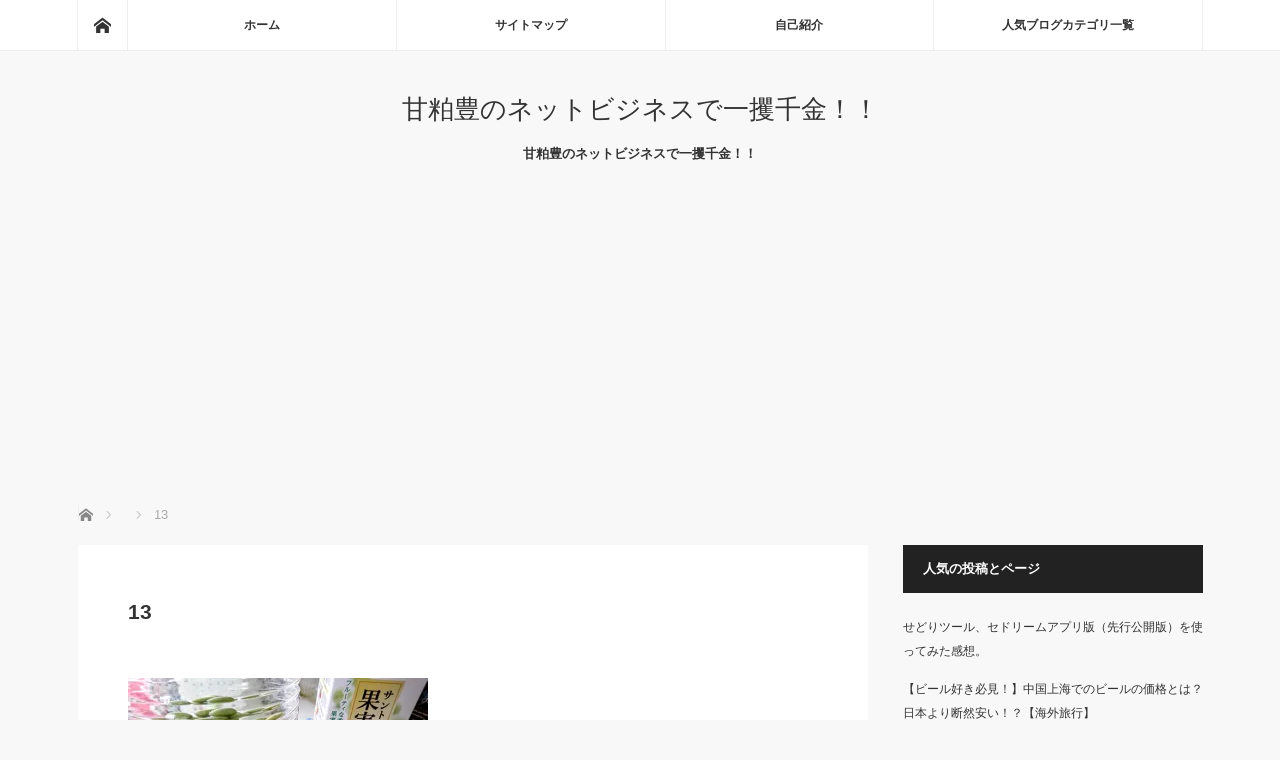

--- FILE ---
content_type: text/html; charset=UTF-8
request_url: https://amakasu-net.asia/hobby/5694/attachment/13-16
body_size: 15783
content:
<!DOCTYPE html>
<html class="pc" dir="ltr" lang="ja">
<head>
<meta charset="UTF-8">
<!--[if IE]><meta http-equiv="X-UA-Compatible" content="IE=edge"><![endif]-->
<meta name="viewport" content="width=device-width">

<meta name="description" content="甘粕豊のネットビジネスで一攫千金！！">
<link rel="pingback" href="https://amakasu-net.asia/xmlrpc.php">
	<style>img:is([sizes="auto" i], [sizes^="auto," i]) { contain-intrinsic-size: 3000px 1500px }</style>
	
		<!-- All in One SEO 4.8.1.1 - aioseo.com -->
		<title>13 | 甘粕豊のネットビジネスで一攫千金！！</title>
	<meta name="robots" content="max-image-preview:large" />
	<meta name="author" content="甘粕 豊"/>
	<meta name="google-site-verification" content="q-XsyKB10wVOQmxi0y75bzWdR2xr8VLz2cO8PpshRvI" />
	<link rel="canonical" href="https://amakasu-net.asia/hobby/5694/attachment/13-16" />
	<meta name="generator" content="All in One SEO (AIOSEO) 4.8.1.1" />
		<script type="application/ld+json" class="aioseo-schema">
			{"@context":"https:\/\/schema.org","@graph":[{"@type":"BreadcrumbList","@id":"https:\/\/amakasu-net.asia\/hobby\/5694\/attachment\/13-16#breadcrumblist","itemListElement":[{"@type":"ListItem","@id":"https:\/\/amakasu-net.asia\/#listItem","position":1,"name":"\u5bb6","item":"https:\/\/amakasu-net.asia\/","nextItem":{"@type":"ListItem","@id":"https:\/\/amakasu-net.asia\/hobby\/5694\/attachment\/13-16#listItem","name":"13"}},{"@type":"ListItem","@id":"https:\/\/amakasu-net.asia\/hobby\/5694\/attachment\/13-16#listItem","position":2,"name":"13","previousItem":{"@type":"ListItem","@id":"https:\/\/amakasu-net.asia\/#listItem","name":"\u5bb6"}}]},{"@type":"ItemPage","@id":"https:\/\/amakasu-net.asia\/hobby\/5694\/attachment\/13-16#itempage","url":"https:\/\/amakasu-net.asia\/hobby\/5694\/attachment\/13-16","name":"13 | \u7518\u7c95\u8c4a\u306e\u30cd\u30c3\u30c8\u30d3\u30b8\u30cd\u30b9\u3067\u4e00\u652b\u5343\u91d1\uff01\uff01","inLanguage":"ja","isPartOf":{"@id":"https:\/\/amakasu-net.asia\/#website"},"breadcrumb":{"@id":"https:\/\/amakasu-net.asia\/hobby\/5694\/attachment\/13-16#breadcrumblist"},"author":{"@id":"https:\/\/amakasu-net.asia\/author\/amakasu#author"},"creator":{"@id":"https:\/\/amakasu-net.asia\/author\/amakasu#author"},"datePublished":"2017-06-05T17:28:37+09:00","dateModified":"2017-06-05T17:28:37+09:00"},{"@type":"Organization","@id":"https:\/\/amakasu-net.asia\/#organization","name":"\u7518\u7c95\u8c4a\u306e\u30cd\u30c3\u30c8\u30d3\u30b8\u30cd\u30b9\u3067\u4e00\u652b\u5343\u91d1\uff01\uff01","description":"\u7518\u7c95\u8c4a\u306e\u30cd\u30c3\u30c8\u30d3\u30b8\u30cd\u30b9\u3067\u4e00\u652b\u5343\u91d1\uff01\uff01","url":"https:\/\/amakasu-net.asia\/"},{"@type":"Person","@id":"https:\/\/amakasu-net.asia\/author\/amakasu#author","url":"https:\/\/amakasu-net.asia\/author\/amakasu","name":"\u7518\u7c95 \u8c4a","image":{"@type":"ImageObject","@id":"https:\/\/amakasu-net.asia\/hobby\/5694\/attachment\/13-16#authorImage","url":"https:\/\/secure.gravatar.com\/avatar\/6f80d4352f75b4d3ebb7213b6518b173?s=96&d=mm&r=g","width":96,"height":96,"caption":"\u7518\u7c95 \u8c4a"}},{"@type":"WebSite","@id":"https:\/\/amakasu-net.asia\/#website","url":"https:\/\/amakasu-net.asia\/","name":"\u7518\u7c95\u8c4a\u306e\u30cd\u30c3\u30c8\u30d3\u30b8\u30cd\u30b9\u3067\u4e00\u652b\u5343\u91d1\uff01\uff01","description":"\u7518\u7c95\u8c4a\u306e\u30cd\u30c3\u30c8\u30d3\u30b8\u30cd\u30b9\u3067\u4e00\u652b\u5343\u91d1\uff01\uff01","inLanguage":"ja","publisher":{"@id":"https:\/\/amakasu-net.asia\/#organization"}}]}
		</script>
		<!-- All in One SEO -->

<link rel='dns-prefetch' href='//secure.gravatar.com' />
<link rel='dns-prefetch' href='//stats.wp.com' />
<link rel='dns-prefetch' href='//v0.wordpress.com' />
<link rel='preconnect' href='//i0.wp.com' />
<link rel="alternate" type="application/rss+xml" title="甘粕豊のネットビジネスで一攫千金！！ &raquo; フィード" href="https://amakasu-net.asia/feed" />
<link rel="alternate" type="application/rss+xml" title="甘粕豊のネットビジネスで一攫千金！！ &raquo; コメントフィード" href="https://amakasu-net.asia/comments/feed" />
<link rel="alternate" type="application/rss+xml" title="甘粕豊のネットビジネスで一攫千金！！ &raquo; 13 のコメントのフィード" href="https://amakasu-net.asia/hobby/5694/attachment/13-16/feed" />
<script type="text/javascript">
/* <![CDATA[ */
window._wpemojiSettings = {"baseUrl":"https:\/\/s.w.org\/images\/core\/emoji\/15.0.3\/72x72\/","ext":".png","svgUrl":"https:\/\/s.w.org\/images\/core\/emoji\/15.0.3\/svg\/","svgExt":".svg","source":{"concatemoji":"https:\/\/amakasu-net.asia\/wp-includes\/js\/wp-emoji-release.min.js?ver=6.7.4"}};
/*! This file is auto-generated */
!function(i,n){var o,s,e;function c(e){try{var t={supportTests:e,timestamp:(new Date).valueOf()};sessionStorage.setItem(o,JSON.stringify(t))}catch(e){}}function p(e,t,n){e.clearRect(0,0,e.canvas.width,e.canvas.height),e.fillText(t,0,0);var t=new Uint32Array(e.getImageData(0,0,e.canvas.width,e.canvas.height).data),r=(e.clearRect(0,0,e.canvas.width,e.canvas.height),e.fillText(n,0,0),new Uint32Array(e.getImageData(0,0,e.canvas.width,e.canvas.height).data));return t.every(function(e,t){return e===r[t]})}function u(e,t,n){switch(t){case"flag":return n(e,"\ud83c\udff3\ufe0f\u200d\u26a7\ufe0f","\ud83c\udff3\ufe0f\u200b\u26a7\ufe0f")?!1:!n(e,"\ud83c\uddfa\ud83c\uddf3","\ud83c\uddfa\u200b\ud83c\uddf3")&&!n(e,"\ud83c\udff4\udb40\udc67\udb40\udc62\udb40\udc65\udb40\udc6e\udb40\udc67\udb40\udc7f","\ud83c\udff4\u200b\udb40\udc67\u200b\udb40\udc62\u200b\udb40\udc65\u200b\udb40\udc6e\u200b\udb40\udc67\u200b\udb40\udc7f");case"emoji":return!n(e,"\ud83d\udc26\u200d\u2b1b","\ud83d\udc26\u200b\u2b1b")}return!1}function f(e,t,n){var r="undefined"!=typeof WorkerGlobalScope&&self instanceof WorkerGlobalScope?new OffscreenCanvas(300,150):i.createElement("canvas"),a=r.getContext("2d",{willReadFrequently:!0}),o=(a.textBaseline="top",a.font="600 32px Arial",{});return e.forEach(function(e){o[e]=t(a,e,n)}),o}function t(e){var t=i.createElement("script");t.src=e,t.defer=!0,i.head.appendChild(t)}"undefined"!=typeof Promise&&(o="wpEmojiSettingsSupports",s=["flag","emoji"],n.supports={everything:!0,everythingExceptFlag:!0},e=new Promise(function(e){i.addEventListener("DOMContentLoaded",e,{once:!0})}),new Promise(function(t){var n=function(){try{var e=JSON.parse(sessionStorage.getItem(o));if("object"==typeof e&&"number"==typeof e.timestamp&&(new Date).valueOf()<e.timestamp+604800&&"object"==typeof e.supportTests)return e.supportTests}catch(e){}return null}();if(!n){if("undefined"!=typeof Worker&&"undefined"!=typeof OffscreenCanvas&&"undefined"!=typeof URL&&URL.createObjectURL&&"undefined"!=typeof Blob)try{var e="postMessage("+f.toString()+"("+[JSON.stringify(s),u.toString(),p.toString()].join(",")+"));",r=new Blob([e],{type:"text/javascript"}),a=new Worker(URL.createObjectURL(r),{name:"wpTestEmojiSupports"});return void(a.onmessage=function(e){c(n=e.data),a.terminate(),t(n)})}catch(e){}c(n=f(s,u,p))}t(n)}).then(function(e){for(var t in e)n.supports[t]=e[t],n.supports.everything=n.supports.everything&&n.supports[t],"flag"!==t&&(n.supports.everythingExceptFlag=n.supports.everythingExceptFlag&&n.supports[t]);n.supports.everythingExceptFlag=n.supports.everythingExceptFlag&&!n.supports.flag,n.DOMReady=!1,n.readyCallback=function(){n.DOMReady=!0}}).then(function(){return e}).then(function(){var e;n.supports.everything||(n.readyCallback(),(e=n.source||{}).concatemoji?t(e.concatemoji):e.wpemoji&&e.twemoji&&(t(e.twemoji),t(e.wpemoji)))}))}((window,document),window._wpemojiSettings);
/* ]]> */
</script>
<link rel='stylesheet' id='style-css' href='https://amakasu-net.asia/wp-content/themes/mag_tcd036/style.css?ver=3.6.1' type='text/css' media='screen' />
<style id='wp-emoji-styles-inline-css' type='text/css'>

	img.wp-smiley, img.emoji {
		display: inline !important;
		border: none !important;
		box-shadow: none !important;
		height: 1em !important;
		width: 1em !important;
		margin: 0 0.07em !important;
		vertical-align: -0.1em !important;
		background: none !important;
		padding: 0 !important;
	}
</style>
<link rel='stylesheet' id='wp-block-library-css' href='https://amakasu-net.asia/wp-includes/css/dist/block-library/style.min.css?ver=6.7.4' type='text/css' media='all' />
<link rel='stylesheet' id='quads-style-css-css' href='https://amakasu-net.asia/wp-content/plugins/quick-adsense-reloaded/includes/gutenberg/dist/blocks.style.build.css?ver=2.0.89' type='text/css' media='all' />
<link rel='stylesheet' id='mediaelement-css' href='https://amakasu-net.asia/wp-includes/js/mediaelement/mediaelementplayer-legacy.min.css?ver=4.2.17' type='text/css' media='all' />
<link rel='stylesheet' id='wp-mediaelement-css' href='https://amakasu-net.asia/wp-includes/js/mediaelement/wp-mediaelement.min.css?ver=6.7.4' type='text/css' media='all' />
<style id='jetpack-sharing-buttons-style-inline-css' type='text/css'>
.jetpack-sharing-buttons__services-list{display:flex;flex-direction:row;flex-wrap:wrap;gap:0;list-style-type:none;margin:5px;padding:0}.jetpack-sharing-buttons__services-list.has-small-icon-size{font-size:12px}.jetpack-sharing-buttons__services-list.has-normal-icon-size{font-size:16px}.jetpack-sharing-buttons__services-list.has-large-icon-size{font-size:24px}.jetpack-sharing-buttons__services-list.has-huge-icon-size{font-size:36px}@media print{.jetpack-sharing-buttons__services-list{display:none!important}}.editor-styles-wrapper .wp-block-jetpack-sharing-buttons{gap:0;padding-inline-start:0}ul.jetpack-sharing-buttons__services-list.has-background{padding:1.25em 2.375em}
</style>
<style id='classic-theme-styles-inline-css' type='text/css'>
/*! This file is auto-generated */
.wp-block-button__link{color:#fff;background-color:#32373c;border-radius:9999px;box-shadow:none;text-decoration:none;padding:calc(.667em + 2px) calc(1.333em + 2px);font-size:1.125em}.wp-block-file__button{background:#32373c;color:#fff;text-decoration:none}
</style>
<style id='global-styles-inline-css' type='text/css'>
:root{--wp--preset--aspect-ratio--square: 1;--wp--preset--aspect-ratio--4-3: 4/3;--wp--preset--aspect-ratio--3-4: 3/4;--wp--preset--aspect-ratio--3-2: 3/2;--wp--preset--aspect-ratio--2-3: 2/3;--wp--preset--aspect-ratio--16-9: 16/9;--wp--preset--aspect-ratio--9-16: 9/16;--wp--preset--color--black: #000000;--wp--preset--color--cyan-bluish-gray: #abb8c3;--wp--preset--color--white: #ffffff;--wp--preset--color--pale-pink: #f78da7;--wp--preset--color--vivid-red: #cf2e2e;--wp--preset--color--luminous-vivid-orange: #ff6900;--wp--preset--color--luminous-vivid-amber: #fcb900;--wp--preset--color--light-green-cyan: #7bdcb5;--wp--preset--color--vivid-green-cyan: #00d084;--wp--preset--color--pale-cyan-blue: #8ed1fc;--wp--preset--color--vivid-cyan-blue: #0693e3;--wp--preset--color--vivid-purple: #9b51e0;--wp--preset--gradient--vivid-cyan-blue-to-vivid-purple: linear-gradient(135deg,rgba(6,147,227,1) 0%,rgb(155,81,224) 100%);--wp--preset--gradient--light-green-cyan-to-vivid-green-cyan: linear-gradient(135deg,rgb(122,220,180) 0%,rgb(0,208,130) 100%);--wp--preset--gradient--luminous-vivid-amber-to-luminous-vivid-orange: linear-gradient(135deg,rgba(252,185,0,1) 0%,rgba(255,105,0,1) 100%);--wp--preset--gradient--luminous-vivid-orange-to-vivid-red: linear-gradient(135deg,rgba(255,105,0,1) 0%,rgb(207,46,46) 100%);--wp--preset--gradient--very-light-gray-to-cyan-bluish-gray: linear-gradient(135deg,rgb(238,238,238) 0%,rgb(169,184,195) 100%);--wp--preset--gradient--cool-to-warm-spectrum: linear-gradient(135deg,rgb(74,234,220) 0%,rgb(151,120,209) 20%,rgb(207,42,186) 40%,rgb(238,44,130) 60%,rgb(251,105,98) 80%,rgb(254,248,76) 100%);--wp--preset--gradient--blush-light-purple: linear-gradient(135deg,rgb(255,206,236) 0%,rgb(152,150,240) 100%);--wp--preset--gradient--blush-bordeaux: linear-gradient(135deg,rgb(254,205,165) 0%,rgb(254,45,45) 50%,rgb(107,0,62) 100%);--wp--preset--gradient--luminous-dusk: linear-gradient(135deg,rgb(255,203,112) 0%,rgb(199,81,192) 50%,rgb(65,88,208) 100%);--wp--preset--gradient--pale-ocean: linear-gradient(135deg,rgb(255,245,203) 0%,rgb(182,227,212) 50%,rgb(51,167,181) 100%);--wp--preset--gradient--electric-grass: linear-gradient(135deg,rgb(202,248,128) 0%,rgb(113,206,126) 100%);--wp--preset--gradient--midnight: linear-gradient(135deg,rgb(2,3,129) 0%,rgb(40,116,252) 100%);--wp--preset--font-size--small: 13px;--wp--preset--font-size--medium: 20px;--wp--preset--font-size--large: 36px;--wp--preset--font-size--x-large: 42px;--wp--preset--spacing--20: 0.44rem;--wp--preset--spacing--30: 0.67rem;--wp--preset--spacing--40: 1rem;--wp--preset--spacing--50: 1.5rem;--wp--preset--spacing--60: 2.25rem;--wp--preset--spacing--70: 3.38rem;--wp--preset--spacing--80: 5.06rem;--wp--preset--shadow--natural: 6px 6px 9px rgba(0, 0, 0, 0.2);--wp--preset--shadow--deep: 12px 12px 50px rgba(0, 0, 0, 0.4);--wp--preset--shadow--sharp: 6px 6px 0px rgba(0, 0, 0, 0.2);--wp--preset--shadow--outlined: 6px 6px 0px -3px rgba(255, 255, 255, 1), 6px 6px rgba(0, 0, 0, 1);--wp--preset--shadow--crisp: 6px 6px 0px rgba(0, 0, 0, 1);}:where(.is-layout-flex){gap: 0.5em;}:where(.is-layout-grid){gap: 0.5em;}body .is-layout-flex{display: flex;}.is-layout-flex{flex-wrap: wrap;align-items: center;}.is-layout-flex > :is(*, div){margin: 0;}body .is-layout-grid{display: grid;}.is-layout-grid > :is(*, div){margin: 0;}:where(.wp-block-columns.is-layout-flex){gap: 2em;}:where(.wp-block-columns.is-layout-grid){gap: 2em;}:where(.wp-block-post-template.is-layout-flex){gap: 1.25em;}:where(.wp-block-post-template.is-layout-grid){gap: 1.25em;}.has-black-color{color: var(--wp--preset--color--black) !important;}.has-cyan-bluish-gray-color{color: var(--wp--preset--color--cyan-bluish-gray) !important;}.has-white-color{color: var(--wp--preset--color--white) !important;}.has-pale-pink-color{color: var(--wp--preset--color--pale-pink) !important;}.has-vivid-red-color{color: var(--wp--preset--color--vivid-red) !important;}.has-luminous-vivid-orange-color{color: var(--wp--preset--color--luminous-vivid-orange) !important;}.has-luminous-vivid-amber-color{color: var(--wp--preset--color--luminous-vivid-amber) !important;}.has-light-green-cyan-color{color: var(--wp--preset--color--light-green-cyan) !important;}.has-vivid-green-cyan-color{color: var(--wp--preset--color--vivid-green-cyan) !important;}.has-pale-cyan-blue-color{color: var(--wp--preset--color--pale-cyan-blue) !important;}.has-vivid-cyan-blue-color{color: var(--wp--preset--color--vivid-cyan-blue) !important;}.has-vivid-purple-color{color: var(--wp--preset--color--vivid-purple) !important;}.has-black-background-color{background-color: var(--wp--preset--color--black) !important;}.has-cyan-bluish-gray-background-color{background-color: var(--wp--preset--color--cyan-bluish-gray) !important;}.has-white-background-color{background-color: var(--wp--preset--color--white) !important;}.has-pale-pink-background-color{background-color: var(--wp--preset--color--pale-pink) !important;}.has-vivid-red-background-color{background-color: var(--wp--preset--color--vivid-red) !important;}.has-luminous-vivid-orange-background-color{background-color: var(--wp--preset--color--luminous-vivid-orange) !important;}.has-luminous-vivid-amber-background-color{background-color: var(--wp--preset--color--luminous-vivid-amber) !important;}.has-light-green-cyan-background-color{background-color: var(--wp--preset--color--light-green-cyan) !important;}.has-vivid-green-cyan-background-color{background-color: var(--wp--preset--color--vivid-green-cyan) !important;}.has-pale-cyan-blue-background-color{background-color: var(--wp--preset--color--pale-cyan-blue) !important;}.has-vivid-cyan-blue-background-color{background-color: var(--wp--preset--color--vivid-cyan-blue) !important;}.has-vivid-purple-background-color{background-color: var(--wp--preset--color--vivid-purple) !important;}.has-black-border-color{border-color: var(--wp--preset--color--black) !important;}.has-cyan-bluish-gray-border-color{border-color: var(--wp--preset--color--cyan-bluish-gray) !important;}.has-white-border-color{border-color: var(--wp--preset--color--white) !important;}.has-pale-pink-border-color{border-color: var(--wp--preset--color--pale-pink) !important;}.has-vivid-red-border-color{border-color: var(--wp--preset--color--vivid-red) !important;}.has-luminous-vivid-orange-border-color{border-color: var(--wp--preset--color--luminous-vivid-orange) !important;}.has-luminous-vivid-amber-border-color{border-color: var(--wp--preset--color--luminous-vivid-amber) !important;}.has-light-green-cyan-border-color{border-color: var(--wp--preset--color--light-green-cyan) !important;}.has-vivid-green-cyan-border-color{border-color: var(--wp--preset--color--vivid-green-cyan) !important;}.has-pale-cyan-blue-border-color{border-color: var(--wp--preset--color--pale-cyan-blue) !important;}.has-vivid-cyan-blue-border-color{border-color: var(--wp--preset--color--vivid-cyan-blue) !important;}.has-vivid-purple-border-color{border-color: var(--wp--preset--color--vivid-purple) !important;}.has-vivid-cyan-blue-to-vivid-purple-gradient-background{background: var(--wp--preset--gradient--vivid-cyan-blue-to-vivid-purple) !important;}.has-light-green-cyan-to-vivid-green-cyan-gradient-background{background: var(--wp--preset--gradient--light-green-cyan-to-vivid-green-cyan) !important;}.has-luminous-vivid-amber-to-luminous-vivid-orange-gradient-background{background: var(--wp--preset--gradient--luminous-vivid-amber-to-luminous-vivid-orange) !important;}.has-luminous-vivid-orange-to-vivid-red-gradient-background{background: var(--wp--preset--gradient--luminous-vivid-orange-to-vivid-red) !important;}.has-very-light-gray-to-cyan-bluish-gray-gradient-background{background: var(--wp--preset--gradient--very-light-gray-to-cyan-bluish-gray) !important;}.has-cool-to-warm-spectrum-gradient-background{background: var(--wp--preset--gradient--cool-to-warm-spectrum) !important;}.has-blush-light-purple-gradient-background{background: var(--wp--preset--gradient--blush-light-purple) !important;}.has-blush-bordeaux-gradient-background{background: var(--wp--preset--gradient--blush-bordeaux) !important;}.has-luminous-dusk-gradient-background{background: var(--wp--preset--gradient--luminous-dusk) !important;}.has-pale-ocean-gradient-background{background: var(--wp--preset--gradient--pale-ocean) !important;}.has-electric-grass-gradient-background{background: var(--wp--preset--gradient--electric-grass) !important;}.has-midnight-gradient-background{background: var(--wp--preset--gradient--midnight) !important;}.has-small-font-size{font-size: var(--wp--preset--font-size--small) !important;}.has-medium-font-size{font-size: var(--wp--preset--font-size--medium) !important;}.has-large-font-size{font-size: var(--wp--preset--font-size--large) !important;}.has-x-large-font-size{font-size: var(--wp--preset--font-size--x-large) !important;}
:where(.wp-block-post-template.is-layout-flex){gap: 1.25em;}:where(.wp-block-post-template.is-layout-grid){gap: 1.25em;}
:where(.wp-block-columns.is-layout-flex){gap: 2em;}:where(.wp-block-columns.is-layout-grid){gap: 2em;}
:root :where(.wp-block-pullquote){font-size: 1.5em;line-height: 1.6;}
</style>
<link rel='stylesheet' id='contact-form-7-css' href='https://amakasu-net.asia/wp-content/plugins/contact-form-7/includes/css/styles.css?ver=6.0.6' type='text/css' media='all' />
<link rel='stylesheet' id='toc-screen-css' href='https://amakasu-net.asia/wp-content/plugins/table-of-contents-plus/screen.min.css?ver=2411.1' type='text/css' media='all' />
<style id='akismet-widget-style-inline-css' type='text/css'>

			.a-stats {
				--akismet-color-mid-green: #357b49;
				--akismet-color-white: #fff;
				--akismet-color-light-grey: #f6f7f7;

				max-width: 350px;
				width: auto;
			}

			.a-stats * {
				all: unset;
				box-sizing: border-box;
			}

			.a-stats strong {
				font-weight: 600;
			}

			.a-stats a.a-stats__link,
			.a-stats a.a-stats__link:visited,
			.a-stats a.a-stats__link:active {
				background: var(--akismet-color-mid-green);
				border: none;
				box-shadow: none;
				border-radius: 8px;
				color: var(--akismet-color-white);
				cursor: pointer;
				display: block;
				font-family: -apple-system, BlinkMacSystemFont, 'Segoe UI', 'Roboto', 'Oxygen-Sans', 'Ubuntu', 'Cantarell', 'Helvetica Neue', sans-serif;
				font-weight: 500;
				padding: 12px;
				text-align: center;
				text-decoration: none;
				transition: all 0.2s ease;
			}

			/* Extra specificity to deal with TwentyTwentyOne focus style */
			.widget .a-stats a.a-stats__link:focus {
				background: var(--akismet-color-mid-green);
				color: var(--akismet-color-white);
				text-decoration: none;
			}

			.a-stats a.a-stats__link:hover {
				filter: brightness(110%);
				box-shadow: 0 4px 12px rgba(0, 0, 0, 0.06), 0 0 2px rgba(0, 0, 0, 0.16);
			}

			.a-stats .count {
				color: var(--akismet-color-white);
				display: block;
				font-size: 1.5em;
				line-height: 1.4;
				padding: 0 13px;
				white-space: nowrap;
			}
		
</style>
<style id='jetpack_facebook_likebox-inline-css' type='text/css'>
.widget_facebook_likebox {
	overflow: hidden;
}

</style>
<link rel='stylesheet' id='wp-pagenavi-css' href='https://amakasu-net.asia/wp-content/plugins/wp-pagenavi/pagenavi-css.css?ver=2.70' type='text/css' media='all' />
<script type="text/javascript" src="https://amakasu-net.asia/wp-includes/js/jquery/jquery.min.js?ver=3.7.1" id="jquery-core-js"></script>
<script type="text/javascript" src="https://amakasu-net.asia/wp-includes/js/jquery/jquery-migrate.min.js?ver=3.4.1" id="jquery-migrate-js"></script>
<link rel="https://api.w.org/" href="https://amakasu-net.asia/wp-json/" /><link rel="alternate" title="JSON" type="application/json" href="https://amakasu-net.asia/wp-json/wp/v2/media/5708" /><link rel='shortlink' href='https://wp.me/a5gyiI-1u4' />
<link rel="alternate" title="oEmbed (JSON)" type="application/json+oembed" href="https://amakasu-net.asia/wp-json/oembed/1.0/embed?url=https%3A%2F%2Famakasu-net.asia%2Fhobby%2F5694%2Fattachment%2F13-16" />
<link rel="alternate" title="oEmbed (XML)" type="text/xml+oembed" href="https://amakasu-net.asia/wp-json/oembed/1.0/embed?url=https%3A%2F%2Famakasu-net.asia%2Fhobby%2F5694%2Fattachment%2F13-16&#038;format=xml" />
    <script type="text/javascript">
    (function(){
            var t = function(){
                window._pt_sp_2 = [];
                _pt_sp_2.push('setAccount,60bf442e');
                var _protocol = (("https:" == document.location.protocol) ? " https://" : " http://");
                (function() {
                    var atag = document.createElement('script'); atag.type = 'text/javascript'; atag.async = true;
                    atag.src = _protocol + 'js.ptengine.com/pta.js';
                    var stag = document.createElement('script'); stag.type = 'text/javascript'; stag.async = true;
                    stag.src = _protocol + 'js.ptengine.com/pts.js';
                    var s = document.getElementsByTagName('script')[0]; 
                    s.parentNode.insertBefore(atag, s);s.parentNode.insertBefore(stag, s);
                })();
            }
            if(window.attachEvent){
                window.attachEvent("onload",t);
            }else if(window.addEventListener){
                window.addEventListener("load",t,false);
            }else{
                t();
            }
        })();
    </script>
	<style>img#wpstats{display:none}</style>
		<script>document.cookie = 'quads_browser_width='+screen.width;</script>
<script src="https://amakasu-net.asia/wp-content/themes/mag_tcd036/js/jquery.easing.js?ver=3.6.1"></script>
<script src="https://amakasu-net.asia/wp-content/themes/mag_tcd036/js/jscript.js?ver=3.6.1"></script>
<script src="https://amakasu-net.asia/wp-content/themes/mag_tcd036/js/comment.js?ver=3.6.1"></script>

<link rel="stylesheet" media="screen and (max-width:770px)" href="https://amakasu-net.asia/wp-content/themes/mag_tcd036/responsive.css?ver=3.6.1">
<link rel="stylesheet" media="screen and (max-width:770px)" href="https://amakasu-net.asia/wp-content/themes/mag_tcd036/footer-bar.css?ver=3.6.1">
<link rel="stylesheet" href="https://amakasu-net.asia/wp-content/themes/mag_tcd036/css/sns-button.css?ver=3.6.1">

<link rel="stylesheet" href="https://amakasu-net.asia/wp-content/themes/mag_tcd036/japanese.css?ver=3.6.1">

<!--[if lt IE 9]>
<script src="https://amakasu-net.asia/wp-content/themes/mag_tcd036/js/html5.js?ver=3.6.1"></script>
<![endif]-->

<style type="text/css">



.side_headline, #copyright, .page_navi span.current, .archive_headline, #pickup_post .headline, #related_post .headline, #comment_headline, .post_list .category a, #footer_post_list .category a, .mobile .footer_headline, #page_title, .widget_block .wp-block-heading
 { background-color:#222222; }

a:hover, #comment_header ul li a:hover, .post_content a, .custom-html-widget a
 { color:#0077B3; }
.post_content .q_button { color:#fff; }
.pc #global_menu > ul > li a:hover, .pc #global_menu > ul > li.active > a, .pc #global_menu ul ul a, #return_top a:hover, .next_page_link a:hover, .page_navi a:hover, .collapse_category_list li a:hover .count,
  #wp-calendar td a:hover, #wp-calendar #prev a:hover, #wp-calendar #next a:hover, .widget_search #search-btn input:hover, .widget_search #searchsubmit:hover, .side_widget.google_search #searchsubmit:hover,
   #submit_comment:hover, #comment_header ul li a:hover, #comment_header ul li.comment_switch_active a, #comment_header #comment_closed p, #post_pagination a:hover, #post_pagination p, a.menu_button:hover
    { background-color:#0077B3; }

.pc #global_menu_wrap .home_menu:hover { background:#0077B3 url(https://amakasu-net.asia/wp-content/themes/mag_tcd036/img/header/home.png) no-repeat center; }
.pc #global_menu > ul > li a:hover, .pc #global_menu > ul > li.active > a { border-color:#0077B3; }

.mobile #global_menu li a:hover, .mobile #global_menu_wrap .home_menu:hover { background-color:#0077B3 !important; }

#comment_textarea textarea:focus, #guest_info input:focus, #comment_header ul li a:hover, #comment_header ul li.comment_switch_active a, #comment_header #comment_closed p
 { border-color:#0077B3; }

#comment_header ul li.comment_switch_active a:after, #comment_header #comment_closed p:after
 { border-color:#0077B3 transparent transparent transparent; }

.pc #global_menu ul ul a:hover
 { background-color:#545B6B; }

.user_sns li a:hover
 { background-color:#0077B3; border-color:#0077B3; }

.collapse_category_list li a:before
 { border-color: transparent transparent transparent #0077B3; }

#previous_next_post .prev_post a:hover, #previous_next_post .next_post a:hover
 { background-color:#0077B3 !important; }

#footer_post_list .title { color:#FFFFFF; background:rgba(0,0,0,0.4); }

#post_title { font-size:21px; }
.post_content { font-size:14px; }

.example { font-size:12px; }
.post h3 {
margin: 45px 0px 35px 0px;
padding: 12px 10px;
background: #191970;
color: #ffffff;
border-radius: 10px; /* 4つのコーナーを半径10pxの角丸に */
padding-left: 20px; /* 左パディングを20px */
}
 .post h4 {
margin: 45px 0px 35px 0px;
border-left: 23px solid #191970;
margin-left: 10px;
padding-left: 10px;
}
</style>


<style type="text/css"></style><link rel="icon" href="https://i0.wp.com/amakasu-net.asia/wp-content/uploads/2016/09/cropped-amakasuicon-1.jpg?fit=32%2C32&#038;ssl=1" sizes="32x32" />
<link rel="icon" href="https://i0.wp.com/amakasu-net.asia/wp-content/uploads/2016/09/cropped-amakasuicon-1.jpg?fit=192%2C192&#038;ssl=1" sizes="192x192" />
<link rel="apple-touch-icon" href="https://i0.wp.com/amakasu-net.asia/wp-content/uploads/2016/09/cropped-amakasuicon-1.jpg?fit=180%2C180&#038;ssl=1" />
<meta name="msapplication-TileImage" content="https://i0.wp.com/amakasu-net.asia/wp-content/uploads/2016/09/cropped-amakasuicon-1.jpg?fit=270%2C270&#038;ssl=1" />
</head>
<body class="attachment attachment-template-default single single-attachment postid-5708 attachmentid-5708 attachment-jpeg wp-embed-responsive">

 <!-- global menu -->
  <div id="global_menu_wrap">
  <div id="global_menu" class="clearfix">
   <a class="home_menu" href="https://amakasu-net.asia/"><span>ホーム</span></a>
   <ul id="menu-%e3%83%a1%e3%83%8b%e3%83%a5%e3%83%bc%ef%bc%93" class="menu"><li id="menu-item-4731" class="menu-item menu-item-type-custom menu-item-object-custom menu-item-home menu-item-4731"><a href="https://amakasu-net.asia">ホーム</a></li>
<li id="menu-item-4738" class="menu-item menu-item-type-post_type menu-item-object-page menu-item-4738"><a href="https://amakasu-net.asia/sitemap">サイトマップ</a></li>
<li id="menu-item-6416" class="menu-item menu-item-type-post_type menu-item-object-page menu-item-6416"><a href="https://amakasu-net.asia/profile">自己紹介</a></li>
<li id="menu-item-6417" class="menu-item menu-item-type-post_type menu-item-object-page menu-item-6417"><a href="https://amakasu-net.asia/%e4%ba%ba%e6%b0%97%e3%83%96%e3%83%ad%e3%82%b0%e3%82%ab%e3%83%86%e3%82%b4%e3%83%aa%e4%b8%80%e8%a6%a7">人気ブログカテゴリ一覧</a></li>
</ul>  </div>
 </div>
 
 <div id="header">

  <!-- logo -->
  <div id='logo_text'>
<h1 id="logo"><a href="https://amakasu-net.asia/">甘粕豊のネットビジネスで一攫千金！！</a></h1>
</div>

    <h2 id="site_description">甘粕豊のネットビジネスで一攫千金！！</h2>
  
    <a href="#" class="menu_button"><span>menu</span></a>
  
 </div><!-- END #header -->

 <div id="main_contents" class="clearfix">

  <!-- bread crumb -->
    
<ul id="bread_crumb" class="clearfix" itemscope itemtype="http://schema.org/BreadcrumbList">
 <li itemprop="itemListElement" itemscope itemtype="http://schema.org/ListItem" class="home"><a itemprop="item" href="https://amakasu-net.asia/"><span itemprop="name">ホーム</span></a><meta itemprop="position" content="1" /></li>

 <li itemprop="itemListElement" itemscope itemtype="http://schema.org/ListItem">
    <meta itemprop="position" content="2" /></li>
 <li itemprop="itemListElement" itemscope itemtype="http://schema.org/ListItem" class="last"><span itemprop="name">13</span><meta itemprop="position" content="3" /></li>

</ul>
  
<div id="main_col">

 
 <div id="article">

  
  <div id="post_meta_top" class="clearfix no_image">
        </div>

  <h2 id="post_title">13</h2>

  <div class="post_content clearfix">
   <p class="attachment"><a href="https://i0.wp.com/amakasu-net.asia/wp-content/uploads/2017/06/13.jpg?ssl=1"><img fetchpriority="high" decoding="async" width="300" height="169" src="https://i0.wp.com/amakasu-net.asia/wp-content/uploads/2017/06/13.jpg?fit=300%2C169&amp;ssl=1" class="attachment-medium size-medium" alt="" srcset="https://i0.wp.com/amakasu-net.asia/wp-content/uploads/2017/06/13.jpg?w=550&amp;ssl=1 550w, https://i0.wp.com/amakasu-net.asia/wp-content/uploads/2017/06/13.jpg?resize=300%2C169&amp;ssl=1 300w" sizes="(max-width: 300px) 100vw, 300px" data-attachment-id="5708" data-permalink="https://amakasu-net.asia/hobby/5694/attachment/13-16" data-orig-file="https://i0.wp.com/amakasu-net.asia/wp-content/uploads/2017/06/13.jpg?fit=550%2C309&amp;ssl=1" data-orig-size="550,309" data-comments-opened="1" data-image-meta="{&quot;aperture&quot;:&quot;2&quot;,&quot;credit&quot;:&quot;&quot;,&quot;camera&quot;:&quot;SO-01J&quot;,&quot;caption&quot;:&quot;&quot;,&quot;created_timestamp&quot;:&quot;1496670969&quot;,&quot;copyright&quot;:&quot;&quot;,&quot;focal_length&quot;:&quot;4.23&quot;,&quot;iso&quot;:&quot;160&quot;,&quot;shutter_speed&quot;:&quot;0.03125&quot;,&quot;title&quot;:&quot;&quot;,&quot;orientation&quot;:&quot;1&quot;}" data-image-title="13" data-image-description="" data-image-caption="" data-medium-file="https://i0.wp.com/amakasu-net.asia/wp-content/uploads/2017/06/13.jpg?fit=300%2C169&amp;ssl=1" data-large-file="https://i0.wp.com/amakasu-net.asia/wp-content/uploads/2017/06/13.jpg?fit=550%2C309&amp;ssl=1" /></a></p>
     </div>

    <div id="single_share" class="clearfix">
   <div class="single_share">
<div class="share-type1 share-btm">
 
	<div class="sns mt10 mb45">
		<ul class="type1 clearfix">
			<li class="twitter">
				<a href="https://twitter.com/intent/tweet?text=13&url=https%3A%2F%2Famakasu-net.asia%2Fhobby%2F5694%2Fattachment%2F13-16&via=&tw_p=tweetbutton&related=" onclick="javascript:window.open(this.href, '', 'menubar=no,toolbar=no,resizable=yes,scrollbars=yes,height=400,width=600');return false;"><i class="icon-twitter"></i><span class="ttl">Post</span><span class="share-count"></span></a>
			</li>
			<li class="facebook">
				<a href="//www.facebook.com/sharer/sharer.php?u=https://amakasu-net.asia/hobby/5694/attachment/13-16&amp;t=13" class="facebook-btn-icon-link" target="blank" rel="nofollow"><i class="icon-facebook"></i><span class="ttl">Share</span><span class="share-count"></span></a>
			</li>
			<li class="hatebu">
				<a href="http://b.hatena.ne.jp/add?mode=confirm&url=https%3A%2F%2Famakasu-net.asia%2Fhobby%2F5694%2Fattachment%2F13-16" onclick="javascript:window.open(this.href, '', 'menubar=no,toolbar=no,resizable=yes,scrollbars=yes,height=400,width=510');return false;" ><i class="icon-hatebu"></i><span class="ttl">Hatena</span><span class="share-count"></span></a>
			</li>
			<li class="pocket">
				<a href="http://getpocket.com/edit?url=https%3A%2F%2Famakasu-net.asia%2Fhobby%2F5694%2Fattachment%2F13-16&title=13" target="blank"><i class="icon-pocket"></i><span class="ttl">Pocket</span><span class="share-count"></span></a>
			</li>
			<li class="rss">
				<a href="https://amakasu-net.asia/feed" target="blank"><i class="icon-rss"></i><span class="ttl">RSS</span></a>
			</li>
			<li class="feedly">
				<a href="http://feedly.com/index.html#subscription/feed/https://amakasu-net.asia/feed" target="blank"><i class="icon-feedly"></i><span class="ttl">feedly</span><span class="share-count"></span></a>
			</li>
			<li class="pinterest">
				<a rel="nofollow" target="_blank" href="https://www.pinterest.com/pin/create/button/?url=https%3A%2F%2Famakasu-net.asia%2Fhobby%2F5694%2Fattachment%2F13-16&media=https://i0.wp.com/amakasu-net.asia/wp-content/uploads/2017/06/13.jpg?fit=550%2C309&ssl=1&description=13" data-pin-do="buttonPin" data-pin-custom="true"><i class="icon-pinterest"></i><span class="ttl">Pin&nbsp;it</span></a>
			</li>
		</ul>
	</div>
</div>
</div>  </div>
  
    <ul id="post_meta_bottom" class="clearfix">
   <li class="post_author">投稿者: <a href="https://amakasu-net.asia/author/amakasu" title="甘粕 豊 の投稿" rel="author">甘粕 豊</a></li>         <li class="post_comment">コメント: <a href="#comment_headline">0</a></li>  </ul>
  
    <div id="previous_next_post" class="clearfix">
   <p class="prev_post clearfix">
</p>
<p class="next_post clearfix">
</p>
  </div>
  
 </div><!-- END #article -->

 <!-- banner1 -->
  <div id="single_banner_area" class="clearfix one_banner">
     <div class="single_banner single_banner_left">
    【関連コンテンツ】
<script async src="https://pagead2.googlesyndication.com/pagead/js/adsbygoogle.js"></script>
<ins class="adsbygoogle"
     style="display:block"
     data-ad-format="autorelaxed"
     data-ad-client="ca-pub-2794977941862813"
     data-ad-slot="9485402089"></ins>
<script>
     (adsbygoogle = window.adsbygoogle || []).push({});
</script>   </div>
       <div class="single_banner single_banner_right">
    <a href="" target="_blank"><img src="https://i0.wp.com/amakasu-net.asia/wp-content/uploads/2017/06/13.jpg?fit=550%2C309&ssl=1" alt="" title="" /></a>
   </div>
   </div><!-- END #single_banner_area -->
 
 
 
  
 




<h3 id="comment_headline">コメント</h3>

<div id="comment_header">

 <ul class="clearfix">
      <li id="comment_closed"><p>コメント (0)</p></li>
   <li id="trackback_closed"><p>トラックバックは利用できません。</p></li>
    </ul>


</div><!-- END #comment_header -->

<div id="comments">

 <div id="comment_area">
  <!-- start commnet -->
  <ol class="commentlist">
	    <li class="comment">
     <div class="comment-content"><p class="no_comment">この記事へのコメントはありません。</p></div>
    </li>
	  </ol>
  <!-- comments END -->

  
 </div><!-- #comment-list END -->


 <div id="trackback_area">
 <!-- start trackback -->
  <!-- trackback end -->
 </div><!-- #trackbacklist END -->

 


 
 <fieldset class="comment_form_wrapper" id="respond">

    <div id="cancel_comment_reply"><a rel="nofollow" id="cancel-comment-reply-link" href="/hobby/5694/attachment/13-16#respond" style="display:none;">返信をキャンセルする。</a></div>
  
  <form action="https://amakasu-net.asia/wp-comments-post.php" method="post" id="commentform">

   
   <div id="guest_info">
    <div id="guest_name"><label for="author"><span>名前</span></label><input type="text" name="author" id="author" value="" size="22" tabindex="1"  /></div>
    <div id="guest_email"><label for="email"><span>E-MAIL</span> - 公開されません -</label><input type="text" name="email" id="email" value="" size="22" tabindex="2"  /></div>
    <div id="guest_url"><label for="url"><span>URL</span></label><input type="text" name="url" id="url" value="" size="22" tabindex="3" /></div>
       </div>

   
   <div id="comment_textarea">
    <textarea name="comment" id="comment" cols="50" rows="10" tabindex="4"></textarea>
   </div>

   
   <div id="submit_comment_wrapper">
    <p style="display: none;"><input type="hidden" id="akismet_comment_nonce" name="akismet_comment_nonce" value="3e5106b916" /></p><p style="display: none !important;" class="akismet-fields-container" data-prefix="ak_"><label>&#916;<textarea name="ak_hp_textarea" cols="45" rows="8" maxlength="100"></textarea></label><input type="hidden" id="ak_js_1" name="ak_js" value="145"/><script>document.getElementById( "ak_js_1" ).setAttribute( "value", ( new Date() ).getTime() );</script></p>    <input name="submit" type="submit" id="submit_comment" tabindex="5" value="コメントを書く" title="コメントを書く" alt="コメントを書く" />
   </div>
   <div id="input_hidden_field">
        <input type='hidden' name='comment_post_ID' value='5708' id='comment_post_ID' />
<input type='hidden' name='comment_parent' id='comment_parent' value='0' />
       </div>

  </form>

 </fieldset><!-- #comment-form-area END -->

</div><!-- #comment end -->
 <!-- banner2 -->
 
</div><!-- END #main_col -->


  <div id="side_col">
  <div class="side_widget clearfix widget_top-posts" id="top-posts-2">
<h3 class="side_headline">人気の投稿とページ</h3><ul><li><a href="https://amakasu-net.asia/sedori/tu-ru/sedoritool/1701" class="bump-view" data-bump-view="tp">せどりツール、セドリームアプリ版（先行公開版）を使ってみた感想。</a></li><li><a href="https://amakasu-net.asia/kodomo/6079" class="bump-view" data-bump-view="tp">【ビール好き必見！】中国上海でのビールの価格とは？日本より断然安い！？【海外旅行】</a></li><li><a href="https://amakasu-net.asia/hobby/5814" class="bump-view" data-bump-view="tp">【無線lan中継機】ネットの速度が遅い場合は中継機で改善されるのか？【効果は？】BUFFALO WEX-1166DHP</a></li><li><a href="https://amakasu-net.asia/sedori/yahuoku/6358" class="bump-view" data-bump-view="tp">【解除するには】ヤフオクが出品制限を受けました【対応方法】※画像で解説</a></li><li><a href="https://amakasu-net.asia/sedori/sedorijunbi/148" class="bump-view" data-bump-view="tp">０からはじめる、せどりをするにあたって（準備編２）</a></li></ul></div>
<div class="side_widget clearfix tcdw_category_list_widget" id="tcdw_category_list_widget-4">
<h3 class="side_headline">カテゴリー</h3><ul class="collapse_category_list">
 	<li class="cat-item cat-item-2"><a href="https://amakasu-net.asia/category/jikosyokai">自己紹介<span class="count">3</span></a>
</li>
	<li class="cat-item cat-item-20"><a href="https://amakasu-net.asia/category/sedoritoha">せどりとは？<span class="count">1</span></a>
</li>
	<li class="cat-item cat-item-104"><a href="https://amakasu-net.asia/category/sedori">せどり<span class="count">193</span></a>
<ul class='children'>
	<li class="cat-item cat-item-51"><a href="https://amakasu-net.asia/category/sedori/omotya">おもちゃ<span class="count">3</span></a>
</li>
	<li class="cat-item cat-item-37"><a href="https://amakasu-net.asia/category/sedori/junbi">せどりで準備したもの<span class="count">1</span></a>
</li>
	<li class="cat-item cat-item-16"><a href="https://amakasu-net.asia/category/sedori/sedorijunbi">せどり準備<span class="count">22</span></a>
</li>
	<li class="cat-item cat-item-89"><a href="https://amakasu-net.asia/category/sedori/amazon">アマゾン<span class="count">38</span></a>
</li>
	<li class="cat-item cat-item-65"><a href="https://amakasu-net.asia/category/sedori/semina">セミナー<span class="count">14</span></a>
</li>
	<li class="cat-item cat-item-95"><a href="https://amakasu-net.asia/category/sedori/tu-ru">ツール<span class="count">20</span></a>
	<ul class='children'>
	<li class="cat-item cat-item-18"><a href="https://amakasu-net.asia/category/sedori/tu-ru/sedoritool">セドリーム<span class="count">9</span></a>
</li>
	</ul>
</li>
	<li class="cat-item cat-item-36"><a href="https://amakasu-net.asia/category/sedori/bookoff">ブックオフ<span class="count">17</span></a>
</li>
	<li class="cat-item cat-item-263"><a href="https://amakasu-net.asia/category/sedori/ronnti">プロダクトローンチ<span class="count">1</span></a>
</li>
	<li class="cat-item cat-item-214"><a href="https://amakasu-net.asia/category/sedori/merucari">メルカリ<span class="count">18</span></a>
</li>
	<li class="cat-item cat-item-91"><a href="https://amakasu-net.asia/category/sedori/yahuoku">ヤフオク<span class="count">7</span></a>
</li>
	<li class="cat-item cat-item-153"><a href="https://amakasu-net.asia/category/sedori/rookie">初心者<span class="count">8</span></a>
</li>
	<li class="cat-item cat-item-215"><a href="https://amakasu-net.asia/category/sedori/movie-sedori">動画<span class="count">9</span></a>
</li>
	<li class="cat-item cat-item-92"><a href="https://amakasu-net.asia/category/sedori/jouhosyouzai">情報商材<span class="count">14</span></a>
</li>
	<li class="cat-item cat-item-45"><a href="https://amakasu-net.asia/category/sedori/tyuuiten">注意点<span class="count">4</span></a>
</li>
	<li class="cat-item cat-item-96"><a href="https://amakasu-net.asia/category/sedori/yougosyu">用語集<span class="count">1</span></a>
</li>
	<li class="cat-item cat-item-94"><a href="https://amakasu-net.asia/category/sedori/dvd">ＤＶＤ<span class="count">22</span></a>
</li>
</ul>
</li>
	<li class="cat-item cat-item-288"><a href="https://amakasu-net.asia/category/net">ネットビジネス<span class="count">44</span></a>
<ul class='children'>
	<li class="cat-item cat-item-311"><a href="https://amakasu-net.asia/category/net/afi">アフィリエイト<span class="count">7</span></a>
</li>
	<li class="cat-item cat-item-289"><a href="https://amakasu-net.asia/category/net/blog">ブログ<span class="count">18</span></a>
</li>
	<li class="cat-item cat-item-290"><a href="https://amakasu-net.asia/category/net/mind">マインド<span class="count">15</span></a>
</li>
	<li class="cat-item cat-item-312"><a href="https://amakasu-net.asia/category/net/jouhou">情報発信<span class="count">8</span></a>
</li>
</ul>
</li>
	<li class="cat-item cat-item-82"><a href="https://amakasu-net.asia/category/contact">コンタクト<span class="count">33</span></a>
</li>
	<li class="cat-item cat-item-66"><a href="https://amakasu-net.asia/category/kodomo">子ども<span class="count">78</span></a>
<ul class='children'>
	<li class="cat-item cat-item-67"><a href="https://amakasu-net.asia/category/kodomo/odekake">お出かけ<span class="count">58</span></a>
</li>
	<li class="cat-item cat-item-86"><a href="https://amakasu-net.asia/category/kodomo/ehon">絵本<span class="count">14</span></a>
</li>
	<li class="cat-item cat-item-576"><a href="https://amakasu-net.asia/category/kodomo/%e9%87%8e%e7%90%83">野球<span class="count">2</span></a>
</li>
</ul>
</li>
	<li class="cat-item cat-item-43"><a href="https://amakasu-net.asia/category/merumaga">メルマガ<span class="count">2</span></a>
</li>
	<li class="cat-item cat-item-54"><a href="https://amakasu-net.asia/category/sns">SNS<span class="count">5</span></a>
</li>
	<li class="cat-item cat-item-93"><a href="https://amakasu-net.asia/category/hobby">趣味<span class="count">71</span></a>
<ul class='children'>
	<li class="cat-item cat-item-559"><a href="https://amakasu-net.asia/category/hobby/line">ラインモバイル<span class="count">2</span></a>
</li>
	<li class="cat-item cat-item-84"><a href="https://amakasu-net.asia/category/hobby/movie">映画<span class="count">4</span></a>
</li>
	<li class="cat-item cat-item-131"><a href="https://amakasu-net.asia/category/hobby/book">本<span class="count">8</span></a>
</li>
	<li class="cat-item cat-item-79"><a href="https://amakasu-net.asia/category/hobby/car">車<span class="count">14</span></a>
</li>
	<li class="cat-item cat-item-373"><a href="https://amakasu-net.asia/category/hobby/zatsugaku">雑学<span class="count">12</span></a>
</li>
</ul>
</li>
	<li class="cat-item cat-item-90"><a href="https://amakasu-net.asia/category/pet">飼育<span class="count">21</span></a>
<ul class='children'>
	<li class="cat-item cat-item-116"><a href="https://amakasu-net.asia/category/pet/kuwagata">クワガタ<span class="count">3</span></a>
</li>
	<li class="cat-item cat-item-62"><a href="https://amakasu-net.asia/category/pet/zarigani">ザリガニ<span class="count">3</span></a>
</li>
	<li class="cat-item cat-item-57"><a href="https://amakasu-net.asia/category/pet/medaka">メダカ<span class="count">10</span></a>
</li>
	<li class="cat-item cat-item-63"><a href="https://amakasu-net.asia/category/pet/kingyo">金魚<span class="count">3</span></a>
</li>
</ul>
</li>
	<li class="cat-item cat-item-58"><a href="https://amakasu-net.asia/category/sitemap">サイトマップ<span class="count">1</span></a>
</li>
	<li class="cat-item cat-item-49"><a href="https://amakasu-net.asia/category/gentei-2">会員用<span class="count">3</span></a>
</li>
	<li class="cat-item cat-item-1"><a href="https://amakasu-net.asia/category/mibunrui">未分類<span class="count">2</span></a>
</li>
</ul>
</div>
<div class="side_widget clearfix ml_fixed_ad_widget" id="ml_fixed_ad_widget-2">
<script async src="https://pagead2.googlesyndication.com/pagead/js/adsbygoogle.js"></script>
<!-- MAG自動追尾 -->
<ins class="adsbygoogle"
     style="display:block"
     data-ad-client="ca-pub-2794977941862813"
     data-ad-slot="7129796192"
     data-ad-format="auto"
     data-full-width-responsive="true"></ins>
<script>
     (adsbygoogle = window.adsbygoogle || []).push({});
</script></div>
 </div>
 


  </div><!-- END #main_contents -->

  <ol id="footer_post_list" class="clearfix">
    <li class="num1">
   <a class="image" href="https://amakasu-net.asia/sedori/semina/3761"><img src="https://amakasu-net.asia/wp-content/themes/mag_tcd036/img/common/no_image2.gif" alt="" title="" /></a>
   <p class="category"><a href="https://amakasu-net.asia/category/sedori" style="background-color:#222222;">せどり</a></p>
   <a class="title" href="https://amakasu-net.asia/sedori/semina/3761"><span>Youtubeでネットビジネスに関する動画を公開中です。</span></a>
  </li>
    <li class="num2">
   <a class="image" href="https://amakasu-net.asia/kodomo/2262"><img width="428" height="300" src="https://i0.wp.com/amakasu-net.asia/wp-content/uploads/2015/08/382.jpg?resize=428%2C300&amp;ssl=1" class="attachment-size2 size-size2 wp-post-image" alt="" decoding="async" loading="lazy" data-attachment-id="2255" data-permalink="https://amakasu-net.asia/dsc_0791-3" data-orig-file="https://i0.wp.com/amakasu-net.asia/wp-content/uploads/2015/08/382.jpg?fit=428%2C600&amp;ssl=1" data-orig-size="428,600" data-comments-opened="1" data-image-meta="{&quot;aperture&quot;:&quot;1.94&quot;,&quot;credit&quot;:&quot;&quot;,&quot;camera&quot;:&quot;SH-01F&quot;,&quot;caption&quot;:&quot;DSC_0791&quot;,&quot;created_timestamp&quot;:&quot;1439313443&quot;,&quot;copyright&quot;:&quot;&quot;,&quot;focal_length&quot;:&quot;4.148&quot;,&quot;iso&quot;:&quot;32&quot;,&quot;shutter_speed&quot;:&quot;0.0023640661938534&quot;,&quot;title&quot;:&quot;DSC_0791&quot;,&quot;orientation&quot;:&quot;1&quot;}" data-image-title="DSC_0791" data-image-description="" data-image-caption="" data-medium-file="https://i0.wp.com/amakasu-net.asia/wp-content/uploads/2015/08/382.jpg?fit=214%2C300&amp;ssl=1" data-large-file="https://i0.wp.com/amakasu-net.asia/wp-content/uploads/2015/08/382.jpg?fit=428%2C600&amp;ssl=1" /></a>
   <p class="category"><a href="https://amakasu-net.asia/category/kodomo" style="background-color:#222222;">子ども</a></p>
   <a class="title" href="https://amakasu-net.asia/kodomo/2262"><span>【車で旅行】Ｎ ＢＯＸで東京から朝ドラ「まれ」の舞台、輪島へ行ってみた話～その２…</span></a>
  </li>
    <li class="num3">
   <a class="image" href="https://amakasu-net.asia/sedori/amazon/3460"><img width="177" height="104" src="https://i0.wp.com/amakasu-net.asia/wp-content/uploads/2014/08/a4fb8425cd19033f465cd47d09504b62.jpg?resize=177%2C104&amp;ssl=1" class="attachment-size2 size-size2 wp-post-image" alt="" decoding="async" loading="lazy" srcset="https://i0.wp.com/amakasu-net.asia/wp-content/uploads/2014/08/a4fb8425cd19033f465cd47d09504b62.jpg?resize=177%2C104&amp;ssl=1 177w, https://i0.wp.com/amakasu-net.asia/wp-content/uploads/2014/08/a4fb8425cd19033f465cd47d09504b62.jpg?zoom=2&amp;resize=177%2C104&amp;ssl=1 354w" sizes="auto, (max-width: 177px) 100vw, 177px" data-attachment-id="1303" data-permalink="https://amakasu-net.asia/sedori/tu-ru/sedoritool/1248/attachment/%e6%9c%ac" data-orig-file="https://i0.wp.com/amakasu-net.asia/wp-content/uploads/2014/08/a4fb8425cd19033f465cd47d09504b62.jpg?fit=400%2C300&amp;ssl=1" data-orig-size="400,300" data-comments-opened="1" data-image-meta="{&quot;aperture&quot;:&quot;3.2&quot;,&quot;credit&quot;:&quot;&quot;,&quot;camera&quot;:&quot;Canon DIGITAL IXUS 500&quot;,&quot;caption&quot;:&quot;&quot;,&quot;created_timestamp&quot;:&quot;0&quot;,&quot;copyright&quot;:&quot;&quot;,&quot;focal_length&quot;:&quot;9.09375&quot;,&quot;iso&quot;:&quot;0&quot;,&quot;shutter_speed&quot;:&quot;0.04&quot;,&quot;title&quot;:&quot;&quot;}" data-image-title="本" data-image-description="" data-image-caption="" data-medium-file="https://i0.wp.com/amakasu-net.asia/wp-content/uploads/2014/08/a4fb8425cd19033f465cd47d09504b62.jpg?fit=300%2C225&amp;ssl=1" data-large-file="https://i0.wp.com/amakasu-net.asia/wp-content/uploads/2014/08/a4fb8425cd19033f465cd47d09504b62.jpg?fit=400%2C300&amp;ssl=1" /></a>
   <p class="category"><a href="https://amakasu-net.asia/category/sedori" style="background-color:#222222;">せどり</a></p>
   <a class="title" href="https://amakasu-net.asia/sedori/amazon/3460"><span>アマゾンへの出品（出店）登録の際、屋号（店名）を決めるけど、注意点は？</span></a>
  </li>
    <li class="num4">
   <a class="image" href="https://amakasu-net.asia/sedori/yahuoku/263"><img width="500" height="300" src="https://i0.wp.com/amakasu-net.asia/wp-content/uploads/2014/07/BsfJvpYCUAA0AF-.jpg?resize=500%2C300&amp;ssl=1" class="attachment-size2 size-size2 wp-post-image" alt="" decoding="async" loading="lazy" data-attachment-id="691" data-permalink="https://amakasu-net.asia/?attachment_id=691" data-orig-file="https://i0.wp.com/amakasu-net.asia/wp-content/uploads/2014/07/BsfJvpYCUAA0AF-.jpg?fit=600%2C450&amp;ssl=1" data-orig-size="600,450" data-comments-opened="1" data-image-meta="{&quot;aperture&quot;:&quot;0&quot;,&quot;credit&quot;:&quot;&quot;,&quot;camera&quot;:&quot;&quot;,&quot;caption&quot;:&quot;&quot;,&quot;created_timestamp&quot;:&quot;0&quot;,&quot;copyright&quot;:&quot;&quot;,&quot;focal_length&quot;:&quot;0&quot;,&quot;iso&quot;:&quot;0&quot;,&quot;shutter_speed&quot;:&quot;0&quot;,&quot;title&quot;:&quot;&quot;}" data-image-title="BsfJvpYCUAA0AF-" data-image-description="" data-image-caption="" data-medium-file="https://i0.wp.com/amakasu-net.asia/wp-content/uploads/2014/07/BsfJvpYCUAA0AF-.jpg?fit=300%2C225&amp;ssl=1" data-large-file="https://i0.wp.com/amakasu-net.asia/wp-content/uploads/2014/07/BsfJvpYCUAA0AF-.jpg?fit=600%2C450&amp;ssl=1" /></a>
   <p class="category"><a href="https://amakasu-net.asia/category/sedori" style="background-color:#222222;">せどり</a></p>
   <a class="title" href="https://amakasu-net.asia/sedori/yahuoku/263"><span>落札価格が上がる？ヤフオク～注目のオークションを使ってみた編～</span></a>
  </li>
    <li class="num5">
   <a class="image" href="https://amakasu-net.asia/kodomo/6327"><img width="305" height="152" src="https://i0.wp.com/amakasu-net.asia/wp-content/uploads/2019/05/2.jpg?resize=305%2C152&amp;ssl=1" class="attachment-size2 size-size2 wp-post-image" alt="" decoding="async" loading="lazy" srcset="https://i0.wp.com/amakasu-net.asia/wp-content/uploads/2019/05/2.jpg?resize=305%2C152&amp;ssl=1 305w, https://i0.wp.com/amakasu-net.asia/wp-content/uploads/2019/05/2.jpg?zoom=2&amp;resize=305%2C152&amp;ssl=1 610w" sizes="auto, (max-width: 305px) 100vw, 305px" data-attachment-id="6315" data-permalink="https://amakasu-net.asia/kodomo/6312/attachment/2-58" data-orig-file="https://i0.wp.com/amakasu-net.asia/wp-content/uploads/2019/05/2.jpg?fit=750%2C476&amp;ssl=1" data-orig-size="750,476" data-comments-opened="1" data-image-meta="{&quot;aperture&quot;:&quot;2&quot;,&quot;credit&quot;:&quot;&quot;,&quot;camera&quot;:&quot;SO-01J&quot;,&quot;caption&quot;:&quot;&quot;,&quot;created_timestamp&quot;:&quot;1556543268&quot;,&quot;copyright&quot;:&quot;&quot;,&quot;focal_length&quot;:&quot;4.23&quot;,&quot;iso&quot;:&quot;40&quot;,&quot;shutter_speed&quot;:&quot;0.0025&quot;,&quot;title&quot;:&quot;&quot;,&quot;orientation&quot;:&quot;1&quot;}" data-image-title="彫刻の森美術館" data-image-description="" data-image-caption="" data-medium-file="https://i0.wp.com/amakasu-net.asia/wp-content/uploads/2019/05/2.jpg?fit=300%2C190&amp;ssl=1" data-large-file="https://i0.wp.com/amakasu-net.asia/wp-content/uploads/2019/05/2.jpg?fit=750%2C476&amp;ssl=1" /></a>
   <p class="category"><a href="https://amakasu-net.asia/category/kodomo" style="background-color:#222222;">子ども</a></p>
   <a class="title" href="https://amakasu-net.asia/kodomo/6327"><span>【子供も楽しめる】屋外アート「彫刻の森美術館」【箱根観光】</span></a>
  </li>
   </ol>
 
 
  <div id="footer" class="clearfix">
  <div id="footer_inner" class="clearfix">

   
      <div id="footer_widget_left">
    <div class="side_widget footer_widget clearfix widget_sp_image" id="widget_sp_image-15">
<a href="http://wp.me/P5gyiI-1gm" target="_blank" class="widget_sp_image-image-link"><img width="250" height="250" class="attachment-full aligncenter" style="max-width: 100%;" srcset="https://i0.wp.com/amakasu-net.asia/wp-content/uploads/2015/11/16f00ff401f982cdce1dbae03c40b2e3.jpg?w=250&amp;ssl=1 250w, https://i0.wp.com/amakasu-net.asia/wp-content/uploads/2015/11/16f00ff401f982cdce1dbae03c40b2e3.jpg?resize=150%2C150&amp;ssl=1 150w, https://i0.wp.com/amakasu-net.asia/wp-content/uploads/2015/11/16f00ff401f982cdce1dbae03c40b2e3.jpg?resize=60%2C60&amp;ssl=1 60w, https://i0.wp.com/amakasu-net.asia/wp-content/uploads/2015/11/16f00ff401f982cdce1dbae03c40b2e3.jpg?resize=144%2C144&amp;ssl=1 144w" sizes="(max-width: 250px) 100vw, 250px" src="https://i0.wp.com/amakasu-net.asia/wp-content/uploads/2015/11/16f00ff401f982cdce1dbae03c40b2e3.jpg?fit=250%2C250&#038;ssl=1" /></a></div>
<div class="side_widget footer_widget clearfix widget_nav_menu" id="nav_menu-6">
<div class="menu-%e7%89%b9%e5%ae%9a%e5%95%86%e6%b3%95-container"><ul id="menu-%e7%89%b9%e5%ae%9a%e5%95%86%e6%b3%95" class="menu"><li id="menu-item-4735" class="menu-item menu-item-type-post_type menu-item-object-page menu-item-4735"><a href="https://amakasu-net.asia/policy">プライバシーポリシー</a></li>
<li id="menu-item-4736" class="menu-item menu-item-type-post_type menu-item-object-page menu-item-4736"><a href="https://amakasu-net.asia/tokutei">特定商取引法に基づく表示</a></li>
</ul></div></div>
   </div>
   
   
   
   
   
  </div><!-- END #footer_inner -->
 </div><!-- END #footer -->
 
 <p id="copyright">Copyright &copy;&nbsp; <a href="https://amakasu-net.asia/">甘粕豊のネットビジネスで一攫千金！！</a> All rights reserved.</p>

 <div id="return_top">
  <a href="#header_top"><span>PAGE TOP</span></a>
 </div>


  <!-- facebook share button code -->
 <div id="fb-root"></div>
 <script>
 (function(d, s, id) {
   var js, fjs = d.getElementsByTagName(s)[0];
   if (d.getElementById(id)) return;
   js = d.createElement(s); js.id = id;
   js.async = true;
   js.src = "//connect.facebook.net/ja_JP/sdk.js#xfbml=1&version=v2.5";
   fjs.parentNode.insertBefore(js, fjs);
 }(document, 'script', 'facebook-jssdk'));
 </script>
 

<link rel='stylesheet' id='jetpack-top-posts-widget-css' href='https://amakasu-net.asia/wp-content/plugins/jetpack/modules/widgets/top-posts/style.css?ver=20141013' type='text/css' media='all' />
<script type="text/javascript" src="https://amakasu-net.asia/wp-includes/js/comment-reply.min.js?ver=6.7.4" id="comment-reply-js" async="async" data-wp-strategy="async"></script>
<script type="text/javascript" src="https://amakasu-net.asia/wp-includes/js/dist/hooks.min.js?ver=4d63a3d491d11ffd8ac6" id="wp-hooks-js"></script>
<script type="text/javascript" src="https://amakasu-net.asia/wp-includes/js/dist/i18n.min.js?ver=5e580eb46a90c2b997e6" id="wp-i18n-js"></script>
<script type="text/javascript" id="wp-i18n-js-after">
/* <![CDATA[ */
wp.i18n.setLocaleData( { 'text direction\u0004ltr': [ 'ltr' ] } );
/* ]]> */
</script>
<script type="text/javascript" src="https://amakasu-net.asia/wp-content/plugins/contact-form-7/includes/swv/js/index.js?ver=6.0.6" id="swv-js"></script>
<script type="text/javascript" id="contact-form-7-js-translations">
/* <![CDATA[ */
( function( domain, translations ) {
	var localeData = translations.locale_data[ domain ] || translations.locale_data.messages;
	localeData[""].domain = domain;
	wp.i18n.setLocaleData( localeData, domain );
} )( "contact-form-7", {"translation-revision-date":"2025-04-11 06:42:50+0000","generator":"GlotPress\/4.0.1","domain":"messages","locale_data":{"messages":{"":{"domain":"messages","plural-forms":"nplurals=1; plural=0;","lang":"ja_JP"},"This contact form is placed in the wrong place.":["\u3053\u306e\u30b3\u30f3\u30bf\u30af\u30c8\u30d5\u30a9\u30fc\u30e0\u306f\u9593\u9055\u3063\u305f\u4f4d\u7f6e\u306b\u7f6e\u304b\u308c\u3066\u3044\u307e\u3059\u3002"],"Error:":["\u30a8\u30e9\u30fc:"]}},"comment":{"reference":"includes\/js\/index.js"}} );
/* ]]> */
</script>
<script type="text/javascript" id="contact-form-7-js-before">
/* <![CDATA[ */
var wpcf7 = {
    "api": {
        "root": "https:\/\/amakasu-net.asia\/wp-json\/",
        "namespace": "contact-form-7\/v1"
    }
};
/* ]]> */
</script>
<script type="text/javascript" src="https://amakasu-net.asia/wp-content/plugins/contact-form-7/includes/js/index.js?ver=6.0.6" id="contact-form-7-js"></script>
<script type="text/javascript" id="toc-front-js-extra">
/* <![CDATA[ */
var tocplus = {"visibility_show":"show","visibility_hide":"hide","width":"Auto"};
/* ]]> */
</script>
<script type="text/javascript" src="https://amakasu-net.asia/wp-content/plugins/table-of-contents-plus/front.min.js?ver=2411.1" id="toc-front-js"></script>
<script type="text/javascript" id="jetpack-facebook-embed-js-extra">
/* <![CDATA[ */
var jpfbembed = {"appid":"249643311490","locale":"en_US"};
/* ]]> */
</script>
<script type="text/javascript" src="https://amakasu-net.asia/wp-content/plugins/jetpack/_inc/build/facebook-embed.min.js?ver=14.5" id="jetpack-facebook-embed-js"></script>
<script type="text/javascript" id="jetpack-stats-js-before">
/* <![CDATA[ */
_stq = window._stq || [];
_stq.push([ "view", JSON.parse("{\"v\":\"ext\",\"blog\":\"77826784\",\"post\":\"5708\",\"tz\":\"9\",\"srv\":\"amakasu-net.asia\",\"j\":\"1:14.5\"}") ]);
_stq.push([ "clickTrackerInit", "77826784", "5708" ]);
/* ]]> */
</script>
<script type="text/javascript" src="https://stats.wp.com/e-202604.js" id="jetpack-stats-js" defer="defer" data-wp-strategy="defer"></script>
<script type="text/javascript" src="https://amakasu-net.asia/wp-content/plugins/quick-adsense-reloaded/assets/js/ads.js?ver=2.0.89" id="quads-ads-js"></script>
<script defer type="text/javascript" src="https://amakasu-net.asia/wp-content/plugins/akismet/_inc/akismet-frontend.js?ver=1744421758" id="akismet-frontend-js"></script>
<script type="text/javascript" src="https://amakasu-net.asia/wp-content/themes/mag_tcd036/widget/js/fixed_ad.js?ver=1.0.0" id="ml-fixed-ad-js-js"></script>
</body>
</html>

--- FILE ---
content_type: text/html; charset=utf-8
request_url: https://www.google.com/recaptcha/api2/aframe
body_size: 267
content:
<!DOCTYPE HTML><html><head><meta http-equiv="content-type" content="text/html; charset=UTF-8"></head><body><script nonce="6XfsfQaSE47yGtGrzkjx1Q">/** Anti-fraud and anti-abuse applications only. See google.com/recaptcha */ try{var clients={'sodar':'https://pagead2.googlesyndication.com/pagead/sodar?'};window.addEventListener("message",function(a){try{if(a.source===window.parent){var b=JSON.parse(a.data);var c=clients[b['id']];if(c){var d=document.createElement('img');d.src=c+b['params']+'&rc='+(localStorage.getItem("rc::a")?sessionStorage.getItem("rc::b"):"");window.document.body.appendChild(d);sessionStorage.setItem("rc::e",parseInt(sessionStorage.getItem("rc::e")||0)+1);localStorage.setItem("rc::h",'1769042411844');}}}catch(b){}});window.parent.postMessage("_grecaptcha_ready", "*");}catch(b){}</script></body></html>